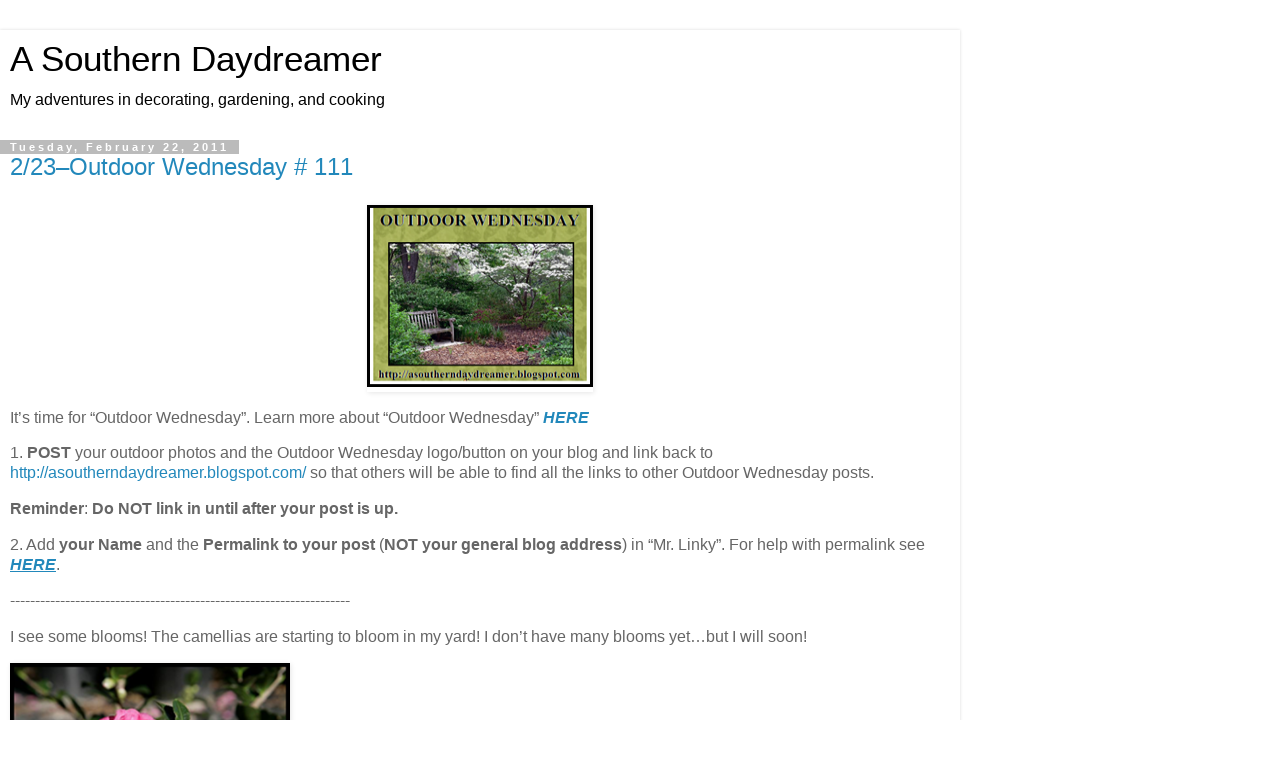

--- FILE ---
content_type: text/html; charset=UTF-8
request_url: https://asoutherndaydreamer.blogspot.com/2011/02/?m=1
body_size: 12781
content:
<!DOCTYPE html>
<html class='v2' dir='ltr' lang='en'>
<head>
<link href='https://www.blogger.com/static/v1/widgets/3772415480-widget_css_mobile_2_bundle.css' rel='stylesheet' type='text/css'/>
<meta content='width=device-width,initial-scale=1.0,minimum-scale=1.0,maximum-scale=1.0' name='viewport'/>
<meta content='text/html; charset=UTF-8' http-equiv='Content-Type'/>
<meta content='blogger' name='generator'/>
<link href='https://asoutherndaydreamer.blogspot.com/favicon.ico' rel='icon' type='image/x-icon'/>
<link href='http://asoutherndaydreamer.blogspot.com/2011/02/' rel='canonical'/>
<link rel="alternate" type="application/atom+xml" title="A Southern Daydreamer - Atom" href="https://asoutherndaydreamer.blogspot.com/feeds/posts/default" />
<link rel="alternate" type="application/rss+xml" title="A Southern Daydreamer - RSS" href="https://asoutherndaydreamer.blogspot.com/feeds/posts/default?alt=rss" />
<link rel="service.post" type="application/atom+xml" title="A Southern Daydreamer - Atom" href="https://www.blogger.com/feeds/1120641310930411174/posts/default" />
<!--Can't find substitution for tag [blog.ieCssRetrofitLinks]-->
<meta content='http://asoutherndaydreamer.blogspot.com/2011/02/' property='og:url'/>
<meta content='A Southern Daydreamer' property='og:title'/>
<meta content='My adventures in decorating, gardening, and cooking' property='og:description'/>
<title>A Southern Daydreamer: February 2011</title>
<style id='page-skin-1' type='text/css'><!--
/*
-----------------------------------------------
Blogger Template Style
Name:     Simple
Designer: Blogger
URL:      www.blogger.com
----------------------------------------------- */
/* Content
----------------------------------------------- */
body {
font: normal normal 12px 'Trebuchet MS', Trebuchet, Verdana, sans-serif;
color: #666666;
background: #ffffff none repeat scroll top left;
padding: 0 0 0 0;
}
html body .region-inner {
min-width: 0;
max-width: 100%;
width: auto;
}
h2 {
font-size: 22px;
}
a:link {
text-decoration:none;
color: #2288bb;
}
a:visited {
text-decoration:none;
color: #888888;
}
a:hover {
text-decoration:underline;
color: #33aaff;
}
.body-fauxcolumn-outer .fauxcolumn-inner {
background: transparent none repeat scroll top left;
_background-image: none;
}
.body-fauxcolumn-outer .cap-top {
position: absolute;
z-index: 1;
height: 400px;
width: 100%;
}
.body-fauxcolumn-outer .cap-top .cap-left {
width: 100%;
background: transparent none repeat-x scroll top left;
_background-image: none;
}
.content-outer {
-moz-box-shadow: 0 0 0 rgba(0, 0, 0, .15);
-webkit-box-shadow: 0 0 0 rgba(0, 0, 0, .15);
-goog-ms-box-shadow: 0 0 0 #333333;
box-shadow: 0 0 0 rgba(0, 0, 0, .15);
margin-bottom: 1px;
}
.content-inner {
padding: 10px 40px;
}
.content-inner {
background-color: #ffffff;
}
/* Header
----------------------------------------------- */
.header-outer {
background: transparent none repeat-x scroll 0 -400px;
_background-image: none;
}
.Header h1 {
font: normal normal 40px 'Trebuchet MS',Trebuchet,Verdana,sans-serif;
color: #000000;
text-shadow: 0 0 0 rgba(0, 0, 0, .2);
}
.Header h1 a {
color: #000000;
}
.Header .description {
font-size: 18px;
color: #000000;
}
.header-inner .Header .titlewrapper {
padding: 22px 0;
}
.header-inner .Header .descriptionwrapper {
padding: 0 0;
}
/* Tabs
----------------------------------------------- */
.tabs-inner .section:first-child {
border-top: 0 solid #dddddd;
}
.tabs-inner .section:first-child ul {
margin-top: -1px;
border-top: 1px solid #dddddd;
border-left: 1px solid #dddddd;
border-right: 1px solid #dddddd;
}
.tabs-inner .widget ul {
background: transparent none repeat-x scroll 0 -800px;
_background-image: none;
border-bottom: 1px solid #dddddd;
margin-top: 0;
margin-left: -30px;
margin-right: -30px;
}
.tabs-inner .widget li a {
display: inline-block;
padding: .6em 1em;
font: normal normal 12px 'Trebuchet MS', Trebuchet, Verdana, sans-serif;
color: #000000;
border-left: 1px solid #ffffff;
border-right: 1px solid #dddddd;
}
.tabs-inner .widget li:first-child a {
border-left: none;
}
.tabs-inner .widget li.selected a, .tabs-inner .widget li a:hover {
color: #000000;
background-color: #eeeeee;
text-decoration: none;
}
/* Columns
----------------------------------------------- */
.main-outer {
border-top: 0 solid #dddddd;
}
.fauxcolumn-left-outer .fauxcolumn-inner {
border-right: 1px solid #dddddd;
}
.fauxcolumn-right-outer .fauxcolumn-inner {
border-left: 1px solid #dddddd;
}
/* Headings
----------------------------------------------- */
div.widget > h2,
div.widget h2.title {
margin: 0 0 1em 0;
font: normal bold 11px 'Trebuchet MS',Trebuchet,Verdana,sans-serif;
color: #000000;
}
/* Widgets
----------------------------------------------- */
.widget .zippy {
color: #999999;
text-shadow: 2px 2px 1px rgba(0, 0, 0, .1);
}
.widget .popular-posts ul {
list-style: none;
}
/* Posts
----------------------------------------------- */
h2.date-header {
font: normal bold 11px Arial, Tahoma, Helvetica, FreeSans, sans-serif;
}
.date-header span {
background-color: #bbbbbb;
color: #ffffff;
padding: 0.4em;
letter-spacing: 3px;
margin: inherit;
}
.main-inner {
padding-top: 35px;
padding-bottom: 65px;
}
.main-inner .column-center-inner {
padding: 0 0;
}
.main-inner .column-center-inner .section {
margin: 0 1em;
}
.post {
margin: 0 0 45px 0;
}
h3.post-title, .comments h4 {
font: normal normal 22px 'Trebuchet MS',Trebuchet,Verdana,sans-serif;
margin: .75em 0 0;
}
.post-body {
font-size: 110%;
line-height: 1.4;
position: relative;
}
.post-body img, .post-body .tr-caption-container, .Profile img, .Image img,
.BlogList .item-thumbnail img {
padding: 2px;
background: #ffffff;
border: 1px solid #eeeeee;
-moz-box-shadow: 1px 1px 5px rgba(0, 0, 0, .1);
-webkit-box-shadow: 1px 1px 5px rgba(0, 0, 0, .1);
box-shadow: 1px 1px 5px rgba(0, 0, 0, .1);
}
.post-body img, .post-body .tr-caption-container {
padding: 5px;
}
.post-body .tr-caption-container {
color: #666666;
}
.post-body .tr-caption-container img {
padding: 0;
background: transparent;
border: none;
-moz-box-shadow: 0 0 0 rgba(0, 0, 0, .1);
-webkit-box-shadow: 0 0 0 rgba(0, 0, 0, .1);
box-shadow: 0 0 0 rgba(0, 0, 0, .1);
}
.post-header {
margin: 0 0 1.5em;
line-height: 1.6;
font-size: 90%;
}
.post-footer {
margin: 20px -2px 0;
padding: 5px 10px;
color: #666666;
background-color: #eeeeee;
border-bottom: 1px solid #eeeeee;
line-height: 1.6;
font-size: 90%;
}
#comments .comment-author {
padding-top: 1.5em;
border-top: 1px solid #dddddd;
background-position: 0 1.5em;
}
#comments .comment-author:first-child {
padding-top: 0;
border-top: none;
}
.avatar-image-container {
margin: .2em 0 0;
}
#comments .avatar-image-container img {
border: 1px solid #eeeeee;
}
/* Comments
----------------------------------------------- */
.comments .comments-content .icon.blog-author {
background-repeat: no-repeat;
background-image: url([data-uri]);
}
.comments .comments-content .loadmore a {
border-top: 1px solid #999999;
border-bottom: 1px solid #999999;
}
.comments .comment-thread.inline-thread {
background-color: #eeeeee;
}
.comments .continue {
border-top: 2px solid #999999;
}
/* Accents
---------------------------------------------- */
.section-columns td.columns-cell {
border-left: 1px solid #dddddd;
}
.blog-pager {
background: transparent url(https://resources.blogblog.com/blogblog/data/1kt/simple/paging_dot.png) repeat-x scroll top center;
}
.blog-pager-older-link, .home-link,
.blog-pager-newer-link {
background-color: #ffffff;
padding: 5px;
}
.footer-outer {
border-top: 1px dashed #bbbbbb;
}
/* Mobile
----------------------------------------------- */
body.mobile  {
background-size: auto;
}
.mobile .body-fauxcolumn-outer {
background: transparent none repeat scroll top left;
}
.mobile .body-fauxcolumn-outer .cap-top {
background-size: 100% auto;
}
.mobile .content-outer {
-webkit-box-shadow: 0 0 3px rgba(0, 0, 0, .15);
box-shadow: 0 0 3px rgba(0, 0, 0, .15);
}
.mobile .tabs-inner .widget ul {
margin-left: 0;
margin-right: 0;
}
.mobile .post {
margin: 0;
}
.mobile .main-inner .column-center-inner .section {
margin: 0;
}
.mobile .date-header span {
padding: 0.1em 10px;
margin: 0 -10px;
}
.mobile h3.post-title {
margin: 0;
}
.mobile .blog-pager {
background: transparent none no-repeat scroll top center;
}
.mobile .footer-outer {
border-top: none;
}
.mobile .main-inner, .mobile .footer-inner {
background-color: #ffffff;
}
.mobile-index-contents {
color: #666666;
}
.mobile-link-button {
background-color: #2288bb;
}
.mobile-link-button a:link, .mobile-link-button a:visited {
color: #ffffff;
}
.mobile .tabs-inner .section:first-child {
border-top: none;
}
.mobile .tabs-inner .PageList .widget-content {
background-color: #eeeeee;
color: #000000;
border-top: 1px solid #dddddd;
border-bottom: 1px solid #dddddd;
}
.mobile .tabs-inner .PageList .widget-content .pagelist-arrow {
border-left: 1px solid #dddddd;
}

--></style>
<style id='template-skin-1' type='text/css'><!--
body {
min-width: 960px;
}
.content-outer, .content-fauxcolumn-outer, .region-inner {
min-width: 960px;
max-width: 960px;
_width: 960px;
}
.main-inner .columns {
padding-left: 0;
padding-right: 0;
}
.main-inner .fauxcolumn-center-outer {
left: 0;
right: 0;
/* IE6 does not respect left and right together */
_width: expression(this.parentNode.offsetWidth -
parseInt("0") -
parseInt("0") + 'px');
}
.main-inner .fauxcolumn-left-outer {
width: 0;
}
.main-inner .fauxcolumn-right-outer {
width: 0;
}
.main-inner .column-left-outer {
width: 0;
right: 100%;
margin-left: -0;
}
.main-inner .column-right-outer {
width: 0;
margin-right: -0;
}
#layout {
min-width: 0;
}
#layout .content-outer {
min-width: 0;
width: 800px;
}
#layout .region-inner {
min-width: 0;
width: auto;
}
body#layout div.add_widget {
padding: 8px;
}
body#layout div.add_widget a {
margin-left: 32px;
}
--></style>
<link href='https://www.blogger.com/dyn-css/authorization.css?targetBlogID=1120641310930411174&amp;zx=76866471-64f6-4dbd-a3f3-2f9e92e7ba64' media='none' onload='if(media!=&#39;all&#39;)media=&#39;all&#39;' rel='stylesheet'/><noscript><link href='https://www.blogger.com/dyn-css/authorization.css?targetBlogID=1120641310930411174&amp;zx=76866471-64f6-4dbd-a3f3-2f9e92e7ba64' rel='stylesheet'/></noscript>
<meta name='google-adsense-platform-account' content='ca-host-pub-1556223355139109'/>
<meta name='google-adsense-platform-domain' content='blogspot.com'/>

</head>
<body class='loading mobile variant-simplysimple'>
<div class='navbar section' id='navbar' name='Navbar'><div class='widget Navbar' data-version='1' id='Navbar1'><script type="text/javascript">
    function setAttributeOnload(object, attribute, val) {
      if(window.addEventListener) {
        window.addEventListener('load',
          function(){ object[attribute] = val; }, false);
      } else {
        window.attachEvent('onload', function(){ object[attribute] = val; });
      }
    }
  </script>
<script type="text/javascript">
(function() {
var script = document.createElement('script');
script.type = 'text/javascript';
script.src = '//pagead2.googlesyndication.com/pagead/js/google_top_exp.js';
var head = document.getElementsByTagName('head')[0];
if (head) {
head.appendChild(script);
}})();
</script>
</div></div>
<div class='body-fauxcolumns'>
<div class='fauxcolumn-outer body-fauxcolumn-outer'>
<div class='cap-top'>
<div class='cap-left'></div>
<div class='cap-right'></div>
</div>
<div class='fauxborder-left'>
<div class='fauxborder-right'></div>
<div class='fauxcolumn-inner'>
</div>
</div>
<div class='cap-bottom'>
<div class='cap-left'></div>
<div class='cap-right'></div>
</div>
</div>
</div>
<div class='content'>
<div class='content-fauxcolumns'>
<div class='fauxcolumn-outer content-fauxcolumn-outer'>
<div class='cap-top'>
<div class='cap-left'></div>
<div class='cap-right'></div>
</div>
<div class='fauxborder-left'>
<div class='fauxborder-right'></div>
<div class='fauxcolumn-inner'>
</div>
</div>
<div class='cap-bottom'>
<div class='cap-left'></div>
<div class='cap-right'></div>
</div>
</div>
</div>
<div class='content-outer'>
<div class='content-cap-top cap-top'>
<div class='cap-left'></div>
<div class='cap-right'></div>
</div>
<div class='fauxborder-left content-fauxborder-left'>
<div class='fauxborder-right content-fauxborder-right'></div>
<div class='content-inner'>
<header>
<div class='header-outer'>
<div class='header-cap-top cap-top'>
<div class='cap-left'></div>
<div class='cap-right'></div>
</div>
<div class='fauxborder-left header-fauxborder-left'>
<div class='fauxborder-right header-fauxborder-right'></div>
<div class='region-inner header-inner'>
<div class='header section' id='header' name='Header'><div class='widget Header' data-version='1' id='Header1'>
<div id='header-inner'>
<div class='titlewrapper' style='background: transparent'>
<h1 class='title' style='background: transparent; border-width: 0px'>
<a href='https://asoutherndaydreamer.blogspot.com/?m=1'>
A Southern Daydreamer
</a>
</h1>
</div>
<div class='descriptionwrapper'>
<p class='description'><span>My adventures in decorating, gardening, and cooking</span></p>
</div>
</div>
</div></div>
</div>
</div>
<div class='header-cap-bottom cap-bottom'>
<div class='cap-left'></div>
<div class='cap-right'></div>
</div>
</div>
</header>
<div class='tabs-outer'>
<div class='tabs-cap-top cap-top'>
<div class='cap-left'></div>
<div class='cap-right'></div>
</div>
<div class='fauxborder-left tabs-fauxborder-left'>
<div class='fauxborder-right tabs-fauxborder-right'></div>
<div class='region-inner tabs-inner'>
<div class='tabs no-items section' id='crosscol' name='Cross-Column'></div>
<div class='tabs no-items section' id='crosscol-overflow' name='Cross-Column 2'></div>
</div>
</div>
<div class='tabs-cap-bottom cap-bottom'>
<div class='cap-left'></div>
<div class='cap-right'></div>
</div>
</div>
<div class='main-outer'>
<div class='main-cap-top cap-top'>
<div class='cap-left'></div>
<div class='cap-right'></div>
</div>
<div class='fauxborder-left main-fauxborder-left'>
<div class='fauxborder-right main-fauxborder-right'></div>
<div class='region-inner main-inner'>
<div class='columns fauxcolumns'>
<div class='fauxcolumn-outer fauxcolumn-center-outer'>
<div class='cap-top'>
<div class='cap-left'></div>
<div class='cap-right'></div>
</div>
<div class='fauxborder-left'>
<div class='fauxborder-right'></div>
<div class='fauxcolumn-inner'>
</div>
</div>
<div class='cap-bottom'>
<div class='cap-left'></div>
<div class='cap-right'></div>
</div>
</div>
<div class='fauxcolumn-outer fauxcolumn-left-outer'>
<div class='cap-top'>
<div class='cap-left'></div>
<div class='cap-right'></div>
</div>
<div class='fauxborder-left'>
<div class='fauxborder-right'></div>
<div class='fauxcolumn-inner'>
</div>
</div>
<div class='cap-bottom'>
<div class='cap-left'></div>
<div class='cap-right'></div>
</div>
</div>
<div class='fauxcolumn-outer fauxcolumn-right-outer'>
<div class='cap-top'>
<div class='cap-left'></div>
<div class='cap-right'></div>
</div>
<div class='fauxborder-left'>
<div class='fauxborder-right'></div>
<div class='fauxcolumn-inner'>
</div>
</div>
<div class='cap-bottom'>
<div class='cap-left'></div>
<div class='cap-right'></div>
</div>
</div>
<!-- corrects IE6 width calculation -->
<div class='columns-inner'>
<div class='column-center-outer'>
<div class='column-center-inner'>
<div class='main section' id='main' name='Main'><div class='widget Blog' data-version='1' id='Blog1'>
<div class='blog-posts hfeed'>
<div class='date-outer'>
<h2 class='date-header'><span>Tuesday, February 22, 2011</span></h2>
<div class='date-posts'>
<div class='post-outer'>
<div class='post hentry uncustomized-post-template' itemscope='itemscope' itemtype='http://schema.org/BlogPosting'>
<meta content='https://blogger.googleusercontent.com/img/b/R29vZ2xl/AVvXsEjhR8__iUzscV7MxCB_5Y7OBQwDXKzDadtVzRRhOj2I7Y2iEXhF58DBO94ujG2Mz8BB70xHeeMA45D3_c2v0vYXs3F1n-7QvWP0hbCeIwAW5fwKDYeYTKC4i_XHHqRX8s7eypWxIy-fVfc/s72-c/?imgmax=800' itemprop='image_url'/>
<meta content='1120641310930411174' itemprop='blogId'/>
<meta content='443742793962698410' itemprop='postId'/>
<a name='443742793962698410'></a>
<h3 class='post-title entry-title' itemprop='name'>
<a href='https://asoutherndaydreamer.blogspot.com/2011/02/223outdoor-wednesday-111.html?m=1'>2/23&#8211;Outdoor Wednesday # 111</a>
</h3>
<div class='post-header'>
<div class='post-header-line-1'></div>
</div>
<div class='post-body entry-content' id='post-body-443742793962698410' itemprop='articleBody'>
<p><a href="https://blogger.googleusercontent.com/img/b/R29vZ2xl/AVvXsEho39qrKlgVkgxbJWJ1-Zx0RyqhrML1bmLwLpqW5S83-Qeo_DfPnpqdSCQoMRYVJNH7PlClgdml1PZ6niqGkMPEBy05cJMSyAj3zcK7nJAg2n7OQSss3QUJ8M1v6P2-N6FQLbz9iUsEZCs/s1600-h/Outdoor-Wednesday-button4.png"><img alt="Outdoor Wednesday button" border="0" height="187" src="https://blogger.googleusercontent.com/img/b/R29vZ2xl/AVvXsEjhR8__iUzscV7MxCB_5Y7OBQwDXKzDadtVzRRhOj2I7Y2iEXhF58DBO94ujG2Mz8BB70xHeeMA45D3_c2v0vYXs3F1n-7QvWP0hbCeIwAW5fwKDYeYTKC4i_XHHqRX8s7eypWxIy-fVfc/?imgmax=800" style="background-image: none; border-right-width: 0px; padding-left: 0px; padding-right: 0px; display: block; float: none; border-top-width: 0px; border-bottom-width: 0px; margin-left: auto; border-left-width: 0px; margin-right: auto; padding-top: 0px" title="Outdoor Wednesday button" width="226" /></a></p>  <p>It&#8217;s time for &#8220;Outdoor Wednesday&#8221;. Learn more about &#8220;Outdoor Wednesday&#8221; <strong><em><a href="http://asoutherndaydreamer.blogspot.com/2009/01/introducing-outdoor-wednesday.html">HERE</a><u></u></em></strong></p>  <p>1. <strong>POST </strong>your outdoor photos and the Outdoor Wednesday logo/button on your blog and link back to&#160; <a href="http://asoutherndaydreamer.blogspot.com/">http://asoutherndaydreamer.blogspot.com/</a> so that others will be able to find all the links to other Outdoor Wednesday posts.</p>  <p><b>Reminder</b>: <b>Do NOT link in until after your post is up.</b></p>  <p>2. Add <b>your Name</b> and the <b>Permalink</b><b> to your post</b> (<strong>NOT your general blog address</strong>) in &#8220;Mr. Linky&#8221;. For help with permalink see <strong><em><a href="http://asoutherndaydreamer.blogspot.com/2009/01/introducing-outdoor-wednesday.html"><u>HERE</u></a></em></strong>.&#160; </p>  <p>--------------------------------------------------------------------</p>  <p>I see some blooms! The camellias are starting to bloom in my yard! I don&#8217;t have many blooms yet&#8230;but I will soon!</p>  <p><a href="https://blogger.googleusercontent.com/img/b/R29vZ2xl/AVvXsEgMFt1MOBVXjbiav_B11gMt4Uler8NP_f590SanA8Y5wkPWofV7gWdj91AoUIHiC4ZHJQxfWUBPMMHrdb7Hn8lGxUiv8Fq6njsXgnpgg2FmmYLIdwENS4iNLePvs1Pa888fxq56PLXSvF0/s1600-h/image_thumb115.png"><img alt="image_thumb[1][1]" border="0" height="189" src="https://blogger.googleusercontent.com/img/b/R29vZ2xl/AVvXsEiq4X9dI0RGEo8zFlI4VvIUA_5hlzLBDv-0uaKdwY0oAtvVuvMjOGnyxqnB0z0Zre_skFh05OKpAvcDPXaD-ngFS8l0cyGyKK7RKXh6x_IWuArGp_N22XckBzteJf2XRNEZyNeToWNvm5E/?imgmax=800" style="background-image: none; border-right-width: 0px; padding-left: 0px; padding-right: 0px; display: inline; border-top-width: 0px; border-bottom-width: 0px; border-left-width: 0px; padding-top: 0px" title="image_thumb[1][1]" width="280" /></a></p>  <p><a href="https://blogger.googleusercontent.com/img/b/R29vZ2xl/AVvXsEhuyjNEw6mSl8x2ZElpy7fBge1TfHMYgSb8ShrnAC-axJfv7lkQxxNFqpkq6WqG2YvYxb-2q0yGOaFfuGZCjCau-OO-q8sv49trgp5cH7Ne1HowHfbBTX3_vvL-IwR86vVP8gZMnYngyek/s1600-h/image6.png"><img alt="image" border="0" height="187" src="https://blogger.googleusercontent.com/img/b/R29vZ2xl/AVvXsEhr1yl_97jrkBF6IROHseIoVJQ9kJI5-24XCLKPdLE-CB_SUHU8WOAvMWOUzEHmBmZhY-dTGJ6eALzegw-_b7l1LxnLZ0rHTWpLZG52ZYvQSDWjxFG8rGN1MC2l0pH_fjSGS6OMBPy4oew/?imgmax=800" style="background-image: none; border-right-width: 0px; padding-left: 0px; padding-right: 0px; display: inline; border-top-width: 0px; border-bottom-width: 0px; border-left-width: 0px; padding-top: 0px" title="image" width="280" /></a></p>  <p>Don&#8217;t forget to visit other Outdoor Wednesday participants by clicking on their links. Check back later to make certain you visit all the Outdoor Wednesday participants. </p>  <p><strong><em></em></strong></p>  <p align="center"><strong>HERE ARE THIS WEEK&#8217;S PARTICIPANTS:</strong><strong> </strong></p> <script type="text/javascript" src="//www.blenza.com/linkies/autolink.php?owner=gasuz09&amp;postid=22Feb2011"></script>  
<div style='clear: both;'></div>
</div>
<div class='post-footer'>
<div class='post-footer-line post-footer-line-1'>
<span class='post-author vcard'>
<span class='fn' itemprop='author' itemscope='itemscope' itemtype='http://schema.org/Person'>
<meta content='https://www.blogger.com/profile/01461305719808680967' itemprop='url'/>
<a href='https://www.blogger.com/profile/01461305719808680967' rel='author' title='author profile'>
<span itemprop='name'>Susan @ A Southern Daydreamer</span>
</a>
</span>
</span>
<span class='post-timestamp'>
at
<meta content='http://asoutherndaydreamer.blogspot.com/2011/02/223outdoor-wednesday-111.html' itemprop='url'/>
<a class='timestamp-link' href='https://asoutherndaydreamer.blogspot.com/2011/02/223outdoor-wednesday-111.html?m=1' rel='bookmark' title='permanent link'><abbr class='published' itemprop='datePublished' title='2011-02-22T19:09:00-05:00'>7:09&#8239;PM</abbr></a>
</span>
<span class='post-comment-link'>
<a class='comment-link' href='https://asoutherndaydreamer.blogspot.com/2011/02/223outdoor-wednesday-111.html?m=1#comment-form' onclick=''>
39 comments:
  </a>
</span>
</div>
<div class='post-footer-line post-footer-line-2'>
<div class='mobile-link-button goog-inline-block' id='mobile-share-button'>
<a href='javascript:void(0);'>Share</a>
</div>
</div>
</div>
</div>
</div>
</div>
</div>
<div class='date-outer'>
<h2 class='date-header'><span>Tuesday, February 15, 2011</span></h2>
<div class='date-posts'>
<div class='post-outer'>
<div class='post hentry uncustomized-post-template' itemscope='itemscope' itemtype='http://schema.org/BlogPosting'>
<meta content='https://blogger.googleusercontent.com/img/b/R29vZ2xl/AVvXsEgaj_ZqSkCrs-Q_3Q3iYjz-cC5ZT9yUqsU-tFuHs0c7UfoVqek2ACm6I3LexL1BZqKg3tMb38yS85sGrKPFWgJV8AbIGM0x0Ay-6ozeracuagVH6DCa55WbAh_upfGF4kfZYXWQwWRd4OY/s72-c/?imgmax=800' itemprop='image_url'/>
<meta content='1120641310930411174' itemprop='blogId'/>
<meta content='7943575977640456294' itemprop='postId'/>
<a name='7943575977640456294'></a>
<h3 class='post-title entry-title' itemprop='name'>
<a href='https://asoutherndaydreamer.blogspot.com/2011/02/216-outdoor-wednesday-110.html?m=1'>2/16 - Outdoor Wednesday # 110</a>
</h3>
<div class='post-header'>
<div class='post-header-line-1'></div>
</div>
<div class='post-body entry-content' id='post-body-7943575977640456294' itemprop='articleBody'>
<p><a href="http://asoutherndaydreamer.blogspot.com/2009/01/introducing-outdoor-wednesday.html" target="_blank"><img alt="OutdoorWednesdaybutton54333333333332" border="0" height="225" src="https://blogger.googleusercontent.com/img/b/R29vZ2xl/AVvXsEgaj_ZqSkCrs-Q_3Q3iYjz-cC5ZT9yUqsU-tFuHs0c7UfoVqek2ACm6I3LexL1BZqKg3tMb38yS85sGrKPFWgJV8AbIGM0x0Ay-6ozeracuagVH6DCa55WbAh_upfGF4kfZYXWQwWRd4OY/?imgmax=800" style="background-image: none; border-right-width: 0px; padding-left: 0px; padding-right: 0px; display: block; float: none; border-top-width: 0px; border-bottom-width: 0px; margin-left: auto; border-left-width: 0px; margin-right: auto; padding-top: 0px" title="OutdoorWednesdaybutton54333333333332" width="264" /></a>&#160;</p>  <p>It&#8217;s time for &#8220;Outdoor Wednesday&#8221;. Learn more about &#8220;Outdoor Wednesday&#8221; <strong><em><a href="http://asoutherndaydreamer.blogspot.com/2009/01/introducing-outdoor-wednesday.html">HERE</a><u></u></em></strong></p>  <p>1. <strong>POST </strong>your outdoor photos and the Outdoor Wednesday logo/button on your blog and link back to&#160; <a href="http://asoutherndaydreamer.blogspot.com/">http://asoutherndaydreamer.blogspot.com/</a> so that others will be able to find all the links to other Outdoor Wednesday posts.</p>  <p><b>Reminder</b>: <b>Do NOT link in until after your post is up.</b></p>  <p>2. Add <b>your Name</b> and the <b>Permalink</b><b> to your post</b> (<strong>NOT your general blog address</strong>) in &#8220;Mr. Linky&#8221;. For help with permalink see <strong><em><a href="http://asoutherndaydreamer.blogspot.com/2009/01/introducing-outdoor-wednesday.html"><u>HERE</u></a></em></strong>.&#160; </p>  <p>--------------------------------------------------------------------</p>  <p>It was a beautiful day here today. I had to run a few errands so I took my camera with me to see what was blooming. Pansies seemed to be the flower everywhere&#8230;but they were pretty .. and remind me Spring is around the corner!</p>  <p><a href="https://blogger.googleusercontent.com/img/b/R29vZ2xl/AVvXsEgRstFEmIcISfWoUsEEuKsdYsiANX_QDW46vnbyraA1tVtP34oga_lbjGgBLwsQEEqXyc-oY_VstQMDCG-CIaeUPTfX7T7BJGpbA7rwB1cv15akhJzlIjgyeVfbF4Y4-f1BLf4snOEJBlQ/s1600-h/IMG_0024%5B5%5D.jpg"><img alt="IMG_0024" border="0" height="211" src="https://blogger.googleusercontent.com/img/b/R29vZ2xl/AVvXsEhIESRswEn688K6Zs2V-sAOd9t0teluehBC5MLBACvgYhcKOjp2kOX6DWfGspMkicwIEOa4fmVakewQQCzcVaC_y4_XTJeaTZh2o37hAnABGgY_L4bpNatUu5wOKP_tPlMk1Sgmm-Nx-A4/?imgmax=800" style="background-image: none; border-right-width: 0px; padding-left: 0px; padding-right: 0px; display: inline; border-top-width: 0px; border-bottom-width: 0px; border-left-width: 0px; padding-top: 0px" title="IMG_0024" width="280" /></a><a href="https://blogger.googleusercontent.com/img/b/R29vZ2xl/AVvXsEiJJyE-FXc1dYXsOnRvXnA-ySXu8Xk6r898JF-3Li4K2DvyoFtES4w4-9HbaSNkaJyzhfuVJk6phraLx_gndN67w38NRw0m5bwfUo-08fMAil1ziUIlqQm2zP35ksR8h01aw-eHoj8-ctc/s1600-h/IMG_0025%5B5%5D.jpg"><img alt="IMG_0025" border="0" height="211" src="https://blogger.googleusercontent.com/img/b/R29vZ2xl/AVvXsEjHT5nAcMxnwlf-g6CzewaIioE50vI7ahPLUImG5SgzLGZyXCkgrCVqV3Zb2At-NpQRYt5ll-PJel7KSV4A3DXCUu6h8uJushetYuPSiPq1EmEc-uzBcUEnx3FnYTn-nl4iCK0sHFiBhsk/?imgmax=800" style="background-image: none; border-right-width: 0px; padding-left: 0px; padding-right: 0px; display: inline; border-top-width: 0px; border-bottom-width: 0px; border-left-width: 0px; padding-top: 0px" title="IMG_0025" width="280" /></a><a href="https://blogger.googleusercontent.com/img/b/R29vZ2xl/AVvXsEjgJa0nbmSGVd4DH4kq9DnoNBkA4eCmLMQoj_i9LQ7xbAtbEAHZ1umC0AJWO9JqfQCpQ1JxCTFeyfVih1M_5YhiCuvHiO9GBJNZ2eXtuTTTlKIvww2JLcnSfMPfY5a-4pvV0zoTWI_DHMY/s1600-h/IMG_0026%5B5%5D.jpg"><img alt="IMG_0026" border="0" height="211" src="https://blogger.googleusercontent.com/img/b/R29vZ2xl/AVvXsEhVXwljO8vN1CvC6rUp6MdxqLjBrF6YxAWhYYpEpZ601yoqoik7WDpZZLg03ILs_M3D2w0b73mHZXZZoQTOCK1QvKWZ2N3HxcYrNGmcqqjWHqmJ0ft_oA0zdMDSZ1QHRB0iMiP8_0z-W3k/?imgmax=800" style="background-image: none; border-right-width: 0px; padding-left: 0px; padding-right: 0px; display: inline; border-top-width: 0px; border-bottom-width: 0px; border-left-width: 0px; padding-top: 0px" title="IMG_0026" width="280" /></a></p>  <p>Don&#8217;t forget to visit other Outdoor Wednesday participants by clicking on their links. Check back later to make certain you visit all the Outdoor Wednesday participants. </p>  <p><strong><em></em></strong></p>  <p align="center"><strong>HERE ARE THIS WEEK&#8217;S PARTICIPANTS:</strong><strong> </strong></p> <script type="text/javascript" src="//www.blenza.com/linkies/autolink.php?owner=gasuz09&amp;postid=15Feb2011"></script>  
<div style='clear: both;'></div>
</div>
<div class='post-footer'>
<div class='post-footer-line post-footer-line-1'>
<span class='post-author vcard'>
<span class='fn' itemprop='author' itemscope='itemscope' itemtype='http://schema.org/Person'>
<meta content='https://www.blogger.com/profile/01461305719808680967' itemprop='url'/>
<a href='https://www.blogger.com/profile/01461305719808680967' rel='author' title='author profile'>
<span itemprop='name'>Susan @ A Southern Daydreamer</span>
</a>
</span>
</span>
<span class='post-timestamp'>
at
<meta content='http://asoutherndaydreamer.blogspot.com/2011/02/216-outdoor-wednesday-110.html' itemprop='url'/>
<a class='timestamp-link' href='https://asoutherndaydreamer.blogspot.com/2011/02/216-outdoor-wednesday-110.html?m=1' rel='bookmark' title='permanent link'><abbr class='published' itemprop='datePublished' title='2011-02-15T16:33:00-05:00'>4:33&#8239;PM</abbr></a>
</span>
<span class='post-comment-link'>
<a class='comment-link' href='https://asoutherndaydreamer.blogspot.com/2011/02/216-outdoor-wednesday-110.html?m=1#comment-form' onclick=''>
46 comments:
  </a>
</span>
</div>
<div class='post-footer-line post-footer-line-2'>
<div class='mobile-link-button goog-inline-block' id='mobile-share-button'>
<a href='javascript:void(0);'>Share</a>
</div>
</div>
</div>
</div>
</div>
</div>
</div>
<div class='date-outer'>
<h2 class='date-header'><span>Tuesday, February 8, 2011</span></h2>
<div class='date-posts'>
<div class='post-outer'>
<div class='post hentry uncustomized-post-template' itemscope='itemscope' itemtype='http://schema.org/BlogPosting'>
<meta content='https://blogger.googleusercontent.com/img/b/R29vZ2xl/AVvXsEhQKIHWto7WlHcSbA8vhyphenhyphen3DUy23J1-7AJ_DAg42pAgGmJDoUtQ1bsf4banNn1ZKdDZsZilCDdERputTRS0pAk3J_pGP8J-eFL7J-5cIjF4HDzBBua83NEEK9WdKQ9OZ86i1bg2wlq5yU1s/s72-c/?imgmax=800' itemprop='image_url'/>
<meta content='1120641310930411174' itemprop='blogId'/>
<meta content='6736525949117802781' itemprop='postId'/>
<a name='6736525949117802781'></a>
<h3 class='post-title entry-title' itemprop='name'>
<a href='https://asoutherndaydreamer.blogspot.com/2011/02/29-outdoor-wednesday-109.html?m=1'>2/9 Outdoor Wednesday # 109</a>
</h3>
<div class='post-header'>
<div class='post-header-line-1'></div>
</div>
<div class='post-body entry-content' id='post-body-6736525949117802781' itemprop='articleBody'>
<p><a href="http://asoutherndaydreamer.blogspot.com/2009/01/introducing-outdoor-wednesday.html" target="_blank"><img alt="OutdoorWednesdaybutton54333333333332" border="0" height="223" src="https://blogger.googleusercontent.com/img/b/R29vZ2xl/AVvXsEhQKIHWto7WlHcSbA8vhyphenhyphen3DUy23J1-7AJ_DAg42pAgGmJDoUtQ1bsf4banNn1ZKdDZsZilCDdERputTRS0pAk3J_pGP8J-eFL7J-5cIjF4HDzBBua83NEEK9WdKQ9OZ86i1bg2wlq5yU1s/?imgmax=800" style="background-image: none; border-right-width: 0px; padding-left: 0px; padding-right: 0px; display: block; float: none; border-top-width: 0px; border-bottom-width: 0px; margin-left: auto; border-left-width: 0px; margin-right: auto; padding-top: 0px" title="OutdoorWednesdaybutton54333333333332" width="262" /></a>&#160;</p>  <p>It&#8217;s time for &#8220;Outdoor Wednesday&#8221;. Learn more about &#8220;Outdoor Wednesday&#8221; <strong><em><a href="http://asoutherndaydreamer.blogspot.com/2009/01/introducing-outdoor-wednesday.html">HERE</a><u></u></em></strong></p>  <p>1. <strong>POST </strong>your outdoor photos and the Outdoor Wednesday logo/button on your blog and link back to&#160; <a href="http://asoutherndaydreamer.blogspot.com/">http://asoutherndaydreamer.blogspot.com/</a> so that others will be able to find all the links to other Outdoor Wednesday posts.</p>  <p><b>Reminder</b>: <b>Do NOT link in until after your post is up.</b></p>  <p>2. Add <b>your Name</b> and the <b>Permalink</b><b> to your post</b> (<strong>NOT your general blog address</strong>) in &#8220;Mr. Linky&#8221;. For help with permalink see <strong><em><a href="http://asoutherndaydreamer.blogspot.com/2009/01/introducing-outdoor-wednesday.html"><u>HERE</u></a></em></strong>.&#160; </p>  <p>--------------------------------------------------------------------</p>  <p>I am ready for Spring! I stopped by Lowe&#8217;s today and it looks like they still have some pansies and I spotted some snapdragons too (I thought it was too cold for them). I am ready for more flowers! </p>  <p><a href="https://blogger.googleusercontent.com/img/b/R29vZ2xl/AVvXsEiaVbkMitdW2Q3WmqqXuBpzmU96QUUjNDhbSxGAZ5vhC4gzAnxKrDfFsMpiPus5g6a2AWF1zk90CSAsybmCFnglG-LqYTJpqlL9-tHoFXv4g9ogujQa5SRxsZIhjCtM8BRjONs69im9KUU/s1600-h/Lowes1%5B5%5D.jpg"><img alt="Lowes1" border="0" height="372" src="https://blogger.googleusercontent.com/img/b/R29vZ2xl/AVvXsEhTH9QVARLTVrEAw_EHZIK7R85w3sAprPOpGEjCRxSvILEs_dma5E4uq5JkIPzN7zgEqSOmOPgPKZEnX8aR6r3RqBOx99ywY-JFxBFEjGsDu0bEaYNP_QP2BR42WBWjly5eYjeYdKduMYw/?imgmax=800" style="background-image: none; border-right-width: 0px; padding-left: 0px; padding-right: 0px; display: inline; border-top-width: 0px; border-bottom-width: 0px; border-left-width: 0px; padding-top: 0px" title="Lowes1" width="280" /></a></p>  <p><a href="https://blogger.googleusercontent.com/img/b/R29vZ2xl/AVvXsEiySUym6GUHaifnlJTaVxrUsi1zBwGvRBWA6feb_mXgge1LMoaX1KQWpEEQ35gjxezEZMnDvQ9OIyh6kn73kO8lSyhOYLHRU78oxmT9D-o7eJNv1BiHUb75gKVQyV-6DS_nKw6eMpu_H5c/s1600-h/Lowes2%5B4%5D.jpg"><img alt="Lowes2" border="0" height="372" src="https://blogger.googleusercontent.com/img/b/R29vZ2xl/AVvXsEjFOsTdAutDAg2gJDRw8_RMMJoDNTtdj9_etPySbJ2SyQnpDGhTLOr_TmnjOWL9j_fujzMlZ6_fPdRMdM3JDLh0EJimlYzVXr2Ym9Rv1OjkvahHl3w8zR59iXev0mENTbjh0JnUV9YPWUU/?imgmax=800" style="background-image: none; border-right-width: 0px; padding-left: 0px; padding-right: 0px; display: inline; border-top-width: 0px; border-bottom-width: 0px; border-left-width: 0px; padding-top: 0px" title="Lowes2" width="280" /></a></p>  <p>Don&#8217;t forget to visit other Outdoor Wednesday participants by clicking on their links. Check back later to make certain you visit all the Outdoor Wednesday participants. </p>  <p><strong><em></em></strong></p>  <p align="center"><strong>HERE ARE THIS WEEK&#8217;S PARTICIPANTS:</strong><strong> </strong></p> <script type="text/javascript" src="//www.blenza.com/linkies/autolink.php?owner=gasuz09&amp;postid=08Feb2011"></script>  
<div style='clear: both;'></div>
</div>
<div class='post-footer'>
<div class='post-footer-line post-footer-line-1'>
<span class='post-author vcard'>
<span class='fn' itemprop='author' itemscope='itemscope' itemtype='http://schema.org/Person'>
<meta content='https://www.blogger.com/profile/01461305719808680967' itemprop='url'/>
<a href='https://www.blogger.com/profile/01461305719808680967' rel='author' title='author profile'>
<span itemprop='name'>Susan @ A Southern Daydreamer</span>
</a>
</span>
</span>
<span class='post-timestamp'>
at
<meta content='http://asoutherndaydreamer.blogspot.com/2011/02/29-outdoor-wednesday-109.html' itemprop='url'/>
<a class='timestamp-link' href='https://asoutherndaydreamer.blogspot.com/2011/02/29-outdoor-wednesday-109.html?m=1' rel='bookmark' title='permanent link'><abbr class='published' itemprop='datePublished' title='2011-02-08T18:48:00-05:00'>6:48&#8239;PM</abbr></a>
</span>
<span class='post-comment-link'>
<a class='comment-link' href='https://asoutherndaydreamer.blogspot.com/2011/02/29-outdoor-wednesday-109.html?m=1#comment-form' onclick=''>
32 comments:
  </a>
</span>
</div>
<div class='post-footer-line post-footer-line-2'>
<div class='mobile-link-button goog-inline-block' id='mobile-share-button'>
<a href='javascript:void(0);'>Share</a>
</div>
</div>
</div>
</div>
</div>
</div>
</div>
<div class='date-outer'>
<h2 class='date-header'><span>Tuesday, February 1, 2011</span></h2>
<div class='date-posts'>
<div class='post-outer'>
<div class='post hentry uncustomized-post-template' itemscope='itemscope' itemtype='http://schema.org/BlogPosting'>
<meta content='https://blogger.googleusercontent.com/img/b/R29vZ2xl/AVvXsEgeNMPXddgxZVC4kWBAjxOFWSSmVBYfjvFqN6S2drQ-tWxe8wbDBpzFiTeC0hNap848Se6xsDyDuIQrEfnRZSNgYYwcuPVoCaHTaOmwaSERxtGabnYk_ZxT1sTAle792_CF6PFvswMqqR4/s72-c/?imgmax=800' itemprop='image_url'/>
<meta content='1120641310930411174' itemprop='blogId'/>
<meta content='8622806888363312131' itemprop='postId'/>
<a name='8622806888363312131'></a>
<h3 class='post-title entry-title' itemprop='name'>
<a href='https://asoutherndaydreamer.blogspot.com/2011/02/22-outdoor-wednesday-108.html?m=1'>2/2 Outdoor Wednesday # 108</a>
</h3>
<div class='post-header'>
<div class='post-header-line-1'></div>
</div>
<div class='post-body entry-content' id='post-body-8622806888363312131' itemprop='articleBody'>
<p><a href="http://asoutherndaydreamer.blogspot.com/2009/01/introducing-outdoor-wednesday.html" target="_blank"><img alt="OutdoorWednesdaybutton54333333333332" border="0" height="221" src="https://blogger.googleusercontent.com/img/b/R29vZ2xl/AVvXsEgeNMPXddgxZVC4kWBAjxOFWSSmVBYfjvFqN6S2drQ-tWxe8wbDBpzFiTeC0hNap848Se6xsDyDuIQrEfnRZSNgYYwcuPVoCaHTaOmwaSERxtGabnYk_ZxT1sTAle792_CF6PFvswMqqR4/?imgmax=800" style="background-image: none; border-right-width: 0px; padding-left: 0px; padding-right: 0px; display: block; float: none; border-top-width: 0px; border-bottom-width: 0px; margin-left: auto; border-left-width: 0px; margin-right: auto; padding-top: 0px" title="OutdoorWednesdaybutton54333333333332" width="260" /></a>&#160;</p>  <p>It&#8217;s time for &#8220;Outdoor Wednesday&#8221;. Learn more about &#8220;Outdoor Wednesday&#8221; <strong><em><a href="http://asoutherndaydreamer.blogspot.com/2009/01/introducing-outdoor-wednesday.html">HERE</a><u></u></em></strong></p>  <p>1. <strong>POST </strong>your outdoor photos and the Outdoor Wednesday logo/button on your blog and link back to&#160; <a href="http://asoutherndaydreamer.blogspot.com/">http://asoutherndaydreamer.blogspot.com/</a> so that others will be able to find all the links to other Outdoor Wednesday posts.</p>  <p><b>Reminder</b>: <b>Do NOT link in until after your post is up.</b></p>  <p>2. Add <b>your Name</b> and the <b>Permalink</b><b> to your post</b> (<strong>NOT your general blog address</strong>) in &#8220;Mr. Linky&#8221;. For help with permalink see <strong><em><a href="http://asoutherndaydreamer.blogspot.com/2009/01/introducing-outdoor-wednesday.html"><u>HERE</u></a></em></strong>.&#160; </p>  <p>--------------------------------------------------------------------</p>  <p><a href="https://blogger.googleusercontent.com/img/b/R29vZ2xl/AVvXsEiLdkXlMkJIuH09CJrd8dksShrFDN4pk5mAghsAiaWM7-xFdaOE2VbKR7gsx5DCWnqO1ZGJx11H5nvG9ZtwDGoyPTKAg2TDW0rO5l9XyD7RekEnc-Mkc0i3R854RKYsLBIJ3BqDbc6Vwso/s1600-h/image%5B30%5D.png"><img align="right" alt="image" border="0" height="154" src="https://blogger.googleusercontent.com/img/b/R29vZ2xl/AVvXsEjD9ynH4JKvEqKobjWDj754XyHuSUioSSLDSPgcRR2xjrQEgNAoIONMXs5MxQAnS-eAgs2oFtwtxPctivG3e9-3e5ry3sxTRqbd1rY-9LASxu3TuyrD8GjD4uqJ_sBuvv_hzk2RFKpDedc/?imgmax=800" style="background-image: none; border-bottom: 0px; border-left: 0px; padding-left: 0px; padding-right: 0px; display: inline; float: right; border-top: 0px; border-right: 0px; padding-top: 0px" title="image" width="182" /></a>Happy Groundhog Day! </p>  <p>It doesn&#8217;t look like the groundhog will see his shadow in too many places this year. </p>  <p>&#160;</p>  <p>General Lee Groundhog, a well-known Georgia groundhog&#8230;</p>  <p><a href="https://blogger.googleusercontent.com/img/b/R29vZ2xl/AVvXsEglpx4vKfqNCFElQFh3QEvXiZXOMPJOM5hVhpAhxBXTMJ6NXRDvGpbHhOgvzHCAKuMDX7Z4UuFDnINWJdcbnl70k-OAbPMSM-6OBxcwOdRUGhRnQunW5leU_T-SK5Zt3B2x5vFCVlJfbjM/s1600-h/image%5B12%5D.png"><img alt="image" border="0" height="205" src="https://blogger.googleusercontent.com/img/b/R29vZ2xl/AVvXsEiEh49Ispx5Gy1rb0IDp1_UCK9Utd08as0ZEDbE9D0tOQzMSKd0K0RtYC0A5wchcso-JsSZ7JsogPfJuMRCzsqfUNzJ5JLx8S5FA8oZN8909P9-PsljNKOEutdNNvH635v3bmK478eWwrs/?imgmax=800" style="background-image: none; border-right-width: 0px; padding-left: 0px; padding-right: 0px; display: inline; border-top-width: 0px; border-bottom-width: 0px; border-left-width: 0px; padding-top: 0px" title="image" width="280" /></a></p>  <p>My apologies for no photos from outside this week. I am a little &#8220;under the weather&#8221; so I decided to share the weather with you this week!</p>  <p>We have rain and our temperatures are warm (no snow here) but we may have a tornado watch before all is said and done.</p>  <p><a href="https://blogger.googleusercontent.com/img/b/R29vZ2xl/AVvXsEia2-cNpbxFpkw621PQCEPNrYKdh5JVWOOj7zKOayyeOkZeSBPU0WCYXFtQEnWSXeCYg3taSERSAWaF7ESwIhFc5wZSyrRCA-j83pKcsIho49FwRMdMOjTPoDIZD1STx7dDNDhZTKdCorU/s1600-h/image%5B4%5D.png"><img alt="image" border="0" height="211" src="https://blogger.googleusercontent.com/img/b/R29vZ2xl/AVvXsEj71xTpeg36R0xSAppisFQxHdXbLcdI4Kec7jzfyvtx1qKpSrqwPhORxjTrTk27wHCS0xpI3KZLblpFJrJ46SKxwzojotd-XM1bHWMoxYu2Qg4K4wFCjWNcHU_PuSIhkG4bV7o0aZ_RZiU/?imgmax=800" style="background-image: none; border-right-width: 0px; padding-left: 0px; padding-right: 0px; display: inline; border-top-width: 0px; border-bottom-width: 0px; border-left-width: 0px; padding-top: 0px" title="image" width="280" /></a></p>  <p>We have rain but many of you are being &#8220;assaulted&#8221; by a major winter storm. Stay safe and warm!</p>  <p><a href="https://blogger.googleusercontent.com/img/b/R29vZ2xl/AVvXsEgoIdvsufsxEwI2W9b7nnIH8rQKA8TkncmK9hJGEcW_gptQaz9G9e5YN4nLbxrDDZLaMdoKrBD6B0oLD7ZqDcoMiQe_v2W4dcRd74c9KfZa5-810OBs91Cx0lsdZjhV_dE_Cwah_MBUkIY/s1600-h/image%5B22%5D.png"><img alt="image" border="0" height="190" src="https://blogger.googleusercontent.com/img/b/R29vZ2xl/AVvXsEgxK1Fkpv1A5PRjEp9ZeJHBj-v_iU79ESFO2ogcidW_1doqNX50YkBlClzgGvUw_Heve2o8Ke9BFQlDCTxJARWmRYUk9D0Nk5-nqlD3_sFFv82wbfhywKHMnupI7UDpTGeD6OsjVh-rSAg/?imgmax=800" style="background-image: none; border-right-width: 0px; padding-left: 0px; padding-right: 0px; display: inline; border-top-width: 0px; border-bottom-width: 0px; border-left-width: 0px; padding-top: 0px" title="image" width="280" /></a></p>  <p><a href="https://blogger.googleusercontent.com/img/b/R29vZ2xl/AVvXsEgHDo4iCbi5MqJTCx21AWgRp8gsobalRY2yJOytmVBaFojKkSJ833xaKp9P2LFb9_n0Muuukucog17EsFEF7QhQPx4MBmwmIUmXhX0nmrA_LwVrkJH6qfJYwY2nFzXLT1oAe1fI9Uj_8uw/s1600-h/image%5B20%5D.png"><img alt="image" border="0" height="190" src="https://blogger.googleusercontent.com/img/b/R29vZ2xl/AVvXsEhq0DvMQ5P5WY6pFsA5FtZwZFEZbZE7ZgaJfFjmi-0ol3b9K6RBg0SxcPgIqySUgb-ZaBiW9-GB_hZEYhuygCaYD5GdRBd86WtSH_FB31nBnDnyRMRQOBTPj-d7Nyl-r1ijtfaMByOg034/?imgmax=800" style="background-image: none; border-right-width: 0px; padding-left: 0px; padding-right: 0px; display: inline; border-top-width: 0px; border-bottom-width: 0px; border-left-width: 0px; padding-top: 0px" title="image" width="280" /></a></p>  <p>Don&#8217;t forget to visit other Outdoor Wednesday participants by clicking on their links. Check back later to make certain you visit all the Outdoor Wednesday participants. </p>  <p><strong><em></em></strong></p>  <p align="center"><strong>HERE ARE THIS WEEK&#8217;S PARTICIPANTS:</strong><strong> </strong></p> <script type="text/javascript" src="//www.blenza.com/linkies/autolink.php?owner=gasuz09&amp;postid=01Feb2011"></script>  
<div style='clear: both;'></div>
</div>
<div class='post-footer'>
<div class='post-footer-line post-footer-line-1'>
<span class='post-author vcard'>
<span class='fn' itemprop='author' itemscope='itemscope' itemtype='http://schema.org/Person'>
<meta content='https://www.blogger.com/profile/01461305719808680967' itemprop='url'/>
<a href='https://www.blogger.com/profile/01461305719808680967' rel='author' title='author profile'>
<span itemprop='name'>Susan @ A Southern Daydreamer</span>
</a>
</span>
</span>
<span class='post-timestamp'>
at
<meta content='http://asoutherndaydreamer.blogspot.com/2011/02/22-outdoor-wednesday-108.html' itemprop='url'/>
<a class='timestamp-link' href='https://asoutherndaydreamer.blogspot.com/2011/02/22-outdoor-wednesday-108.html?m=1' rel='bookmark' title='permanent link'><abbr class='published' itemprop='datePublished' title='2011-02-01T17:08:00-05:00'>5:08&#8239;PM</abbr></a>
</span>
<span class='post-comment-link'>
<a class='comment-link' href='https://asoutherndaydreamer.blogspot.com/2011/02/22-outdoor-wednesday-108.html?m=1#comment-form' onclick=''>
40 comments:
  </a>
</span>
</div>
<div class='post-footer-line post-footer-line-2'>
<div class='mobile-link-button goog-inline-block' id='mobile-share-button'>
<a href='javascript:void(0);'>Share</a>
</div>
</div>
</div>
</div>
</div>
</div>
</div>
</div>
<div class='blog-pager' id='blog-pager'>
<div class='mobile-link-button' id='blog-pager-newer-link'>
<a class='blog-pager-newer-link' href='https://asoutherndaydreamer.blogspot.com/search?updated-max=2011-04-12T19:26:00-04:00&amp;max-results=7&amp;reverse-paginate=true&amp;m=1' id='Blog1_blog-pager-newer-link' title='Newer Posts'>&lsaquo;</a>
</div>
<div class='mobile-link-button' id='blog-pager-older-link'>
<a class='blog-pager-older-link' href='https://asoutherndaydreamer.blogspot.com/search?updated-max=2011-02-01T17:08:00-05:00&amp;max-results=7&amp;m=1' id='Blog1_blog-pager-older-link' title='Older Posts'>&rsaquo;</a>
</div>
<div class='mobile-link-button' id='blog-pager-home-link'>
<a class='home-link' href='https://asoutherndaydreamer.blogspot.com/?m=1'>Home</a>
</div>
<div class='mobile-desktop-link'>
<a class='home-link' href='https://asoutherndaydreamer.blogspot.com/2011/02/?m=0'>View web version</a>
</div>
</div>
<div class='clear'></div>
</div></div>
</div>
</div>
<div class='column-left-outer'>
<div class='column-left-inner'>
<aside>
</aside>
</div>
</div>
<div class='column-right-outer'>
<div class='column-right-inner'>
<aside>
</aside>
</div>
</div>
</div>
<div style='clear: both'></div>
<!-- columns -->
</div>
<!-- main -->
</div>
</div>
<div class='main-cap-bottom cap-bottom'>
<div class='cap-left'></div>
<div class='cap-right'></div>
</div>
</div>
<footer>
<div class='footer-outer'>
<div class='footer-cap-top cap-top'>
<div class='cap-left'></div>
<div class='cap-right'></div>
</div>
<div class='fauxborder-left footer-fauxborder-left'>
<div class='fauxborder-right footer-fauxborder-right'></div>
<div class='region-inner footer-inner'>
<div class='foot no-items section' id='footer-1'></div>
<!-- outside of the include in order to lock Attribution widget -->
<div class='foot section' id='footer-3' name='Footer'><div class='widget Profile' data-version='1' id='Profile2'>
<h2>About Me</h2>
<div class='widget-content'>
<a href='https://www.blogger.com/profile/01461305719808680967'><img alt='My photo' class='profile-img' height='68' src='//blogger.googleusercontent.com/img/b/R29vZ2xl/AVvXsEgivoyGTH9rMLbzU0b7VcLW6VGijOn-OqWsadeQ7G-26sm7Zxs_CVXc0UALQhDquYjlq-GUlYUM4yOoV0SdHIac2eqPaygX0LJin6EjVyop72fFwk9ZFU_iN0lui_AfQw/s1600/*' width='80'/></a>
<dl class='profile-datablock'>
<dt class='profile-data'>
<a class='profile-name-link g-profile' href='https://www.blogger.com/profile/01461305719808680967' rel='author' style='background-image: url(//www.blogger.com/img/logo-16.png);'>
Susan @ A Southern Daydreamer
</a>
</dt>
</dl>
<a class='profile-link' href='https://www.blogger.com/profile/01461305719808680967' rel='author'>View my complete profile</a>
<div class='clear'></div>
</div>
</div><div class='widget Attribution' data-version='1' id='Attribution1'>
<div class='widget-content' style='text-align: center;'>
Powered by <a href='https://www.blogger.com' target='_blank'>Blogger</a>.
</div>
<div class='clear'></div>
</div></div>
</div>
</div>
<div class='footer-cap-bottom cap-bottom'>
<div class='cap-left'></div>
<div class='cap-right'></div>
</div>
</div>
</footer>
<!-- content -->
</div>
</div>
<div class='content-cap-bottom cap-bottom'>
<div class='cap-left'></div>
<div class='cap-right'></div>
</div>
</div>
</div>
<script type='text/javascript'>
    window.setTimeout(function() {
        document.body.className = document.body.className.replace('loading', '');
      }, 10);
  </script>

<script type="text/javascript" src="https://www.blogger.com/static/v1/widgets/2028843038-widgets.js"></script>
<script type='text/javascript'>
var BLOG_BASE_IMAGE_URL = 'https://resources.blogblog.com/img';var BLOG_LANG_DIR = 'ltr';window['__wavt'] = 'AOuZoY5otNTkn63GqClXlQvW-ShQqzJxnQ:1769072602938';_WidgetManager._Init('//www.blogger.com/rearrange?blogID\x3d1120641310930411174','//asoutherndaydreamer.blogspot.com/2011/02/?m\x3d1','1120641310930411174');
_WidgetManager._SetDataContext([{'name': 'blog', 'data': {'blogId': '1120641310930411174', 'title': 'A Southern Daydreamer', 'url': 'https://asoutherndaydreamer.blogspot.com/2011/02/?m\x3d1', 'canonicalUrl': 'http://asoutherndaydreamer.blogspot.com/2011/02/', 'homepageUrl': 'https://asoutherndaydreamer.blogspot.com/?m\x3d1', 'searchUrl': 'https://asoutherndaydreamer.blogspot.com/search', 'canonicalHomepageUrl': 'http://asoutherndaydreamer.blogspot.com/', 'blogspotFaviconUrl': 'https://asoutherndaydreamer.blogspot.com/favicon.ico', 'bloggerUrl': 'https://www.blogger.com', 'hasCustomDomain': false, 'httpsEnabled': true, 'enabledCommentProfileImages': true, 'gPlusViewType': 'FILTERED_POSTMOD', 'adultContent': false, 'analyticsAccountNumber': '', 'encoding': 'UTF-8', 'locale': 'en', 'localeUnderscoreDelimited': 'en', 'languageDirection': 'ltr', 'isPrivate': false, 'isMobile': true, 'isMobileRequest': true, 'mobileClass': ' mobile', 'isPrivateBlog': false, 'isDynamicViewsAvailable': true, 'feedLinks': '\x3clink rel\x3d\x22alternate\x22 type\x3d\x22application/atom+xml\x22 title\x3d\x22A Southern Daydreamer - Atom\x22 href\x3d\x22https://asoutherndaydreamer.blogspot.com/feeds/posts/default\x22 /\x3e\n\x3clink rel\x3d\x22alternate\x22 type\x3d\x22application/rss+xml\x22 title\x3d\x22A Southern Daydreamer - RSS\x22 href\x3d\x22https://asoutherndaydreamer.blogspot.com/feeds/posts/default?alt\x3drss\x22 /\x3e\n\x3clink rel\x3d\x22service.post\x22 type\x3d\x22application/atom+xml\x22 title\x3d\x22A Southern Daydreamer - Atom\x22 href\x3d\x22https://www.blogger.com/feeds/1120641310930411174/posts/default\x22 /\x3e\n', 'meTag': '', 'adsenseHostId': 'ca-host-pub-1556223355139109', 'adsenseHasAds': false, 'adsenseAutoAds': false, 'boqCommentIframeForm': true, 'loginRedirectParam': '', 'view': '', 'dynamicViewsCommentsSrc': '//www.blogblog.com/dynamicviews/4224c15c4e7c9321/js/comments.js', 'dynamicViewsScriptSrc': '//www.blogblog.com/dynamicviews/6e0d22adcfa5abea', 'plusOneApiSrc': 'https://apis.google.com/js/platform.js', 'disableGComments': true, 'interstitialAccepted': false, 'sharing': {'platforms': [{'name': 'Get link', 'key': 'link', 'shareMessage': 'Get link', 'target': ''}, {'name': 'Facebook', 'key': 'facebook', 'shareMessage': 'Share to Facebook', 'target': 'facebook'}, {'name': 'BlogThis!', 'key': 'blogThis', 'shareMessage': 'BlogThis!', 'target': 'blog'}, {'name': 'X', 'key': 'twitter', 'shareMessage': 'Share to X', 'target': 'twitter'}, {'name': 'Pinterest', 'key': 'pinterest', 'shareMessage': 'Share to Pinterest', 'target': 'pinterest'}, {'name': 'Email', 'key': 'email', 'shareMessage': 'Email', 'target': 'email'}], 'disableGooglePlus': true, 'googlePlusShareButtonWidth': 0, 'googlePlusBootstrap': '\x3cscript type\x3d\x22text/javascript\x22\x3ewindow.___gcfg \x3d {\x27lang\x27: \x27en\x27};\x3c/script\x3e'}, 'hasCustomJumpLinkMessage': false, 'jumpLinkMessage': 'Read more', 'pageType': 'archive', 'pageName': 'February 2011', 'pageTitle': 'A Southern Daydreamer: February 2011'}}, {'name': 'features', 'data': {}}, {'name': 'messages', 'data': {'edit': 'Edit', 'linkCopiedToClipboard': 'Link copied to clipboard!', 'ok': 'Ok', 'postLink': 'Post Link'}}, {'name': 'template', 'data': {'name': 'Simple', 'localizedName': 'Simple', 'isResponsive': false, 'isAlternateRendering': true, 'isCustom': false, 'variant': 'simplysimple', 'variantId': 'simplysimple'}}, {'name': 'view', 'data': {'classic': {'name': 'classic', 'url': '?view\x3dclassic'}, 'flipcard': {'name': 'flipcard', 'url': '?view\x3dflipcard'}, 'magazine': {'name': 'magazine', 'url': '?view\x3dmagazine'}, 'mosaic': {'name': 'mosaic', 'url': '?view\x3dmosaic'}, 'sidebar': {'name': 'sidebar', 'url': '?view\x3dsidebar'}, 'snapshot': {'name': 'snapshot', 'url': '?view\x3dsnapshot'}, 'timeslide': {'name': 'timeslide', 'url': '?view\x3dtimeslide'}, 'isMobile': true, 'title': 'A Southern Daydreamer', 'description': 'My adventures in decorating, gardening, and cooking', 'url': 'https://asoutherndaydreamer.blogspot.com/2011/02/?m\x3d1', 'type': 'feed', 'isSingleItem': false, 'isMultipleItems': true, 'isError': false, 'isPage': false, 'isPost': false, 'isHomepage': false, 'isArchive': true, 'isLabelSearch': false, 'archive': {'year': 2011, 'month': 2, 'rangeMessage': 'Showing posts from February, 2011'}}}]);
_WidgetManager._RegisterWidget('_HeaderView', new _WidgetInfo('Header1', 'header', document.getElementById('Header1'), {}, 'displayModeFull'));
_WidgetManager._RegisterWidget('_BlogView', new _WidgetInfo('Blog1', 'main', document.getElementById('Blog1'), {'cmtInteractionsEnabled': false, 'mobile': true}, 'displayModeFull'));
_WidgetManager._RegisterWidget('_ProfileView', new _WidgetInfo('Profile2', 'footer-3', document.getElementById('Profile2'), {}, 'displayModeFull'));
_WidgetManager._RegisterWidget('_AttributionView', new _WidgetInfo('Attribution1', 'footer-3', document.getElementById('Attribution1'), {}, 'displayModeFull'));
_WidgetManager._RegisterWidget('_NavbarView', new _WidgetInfo('Navbar1', 'navbar', document.getElementById('Navbar1'), {}, 'displayModeFull'));
</script>
</body>
</html>